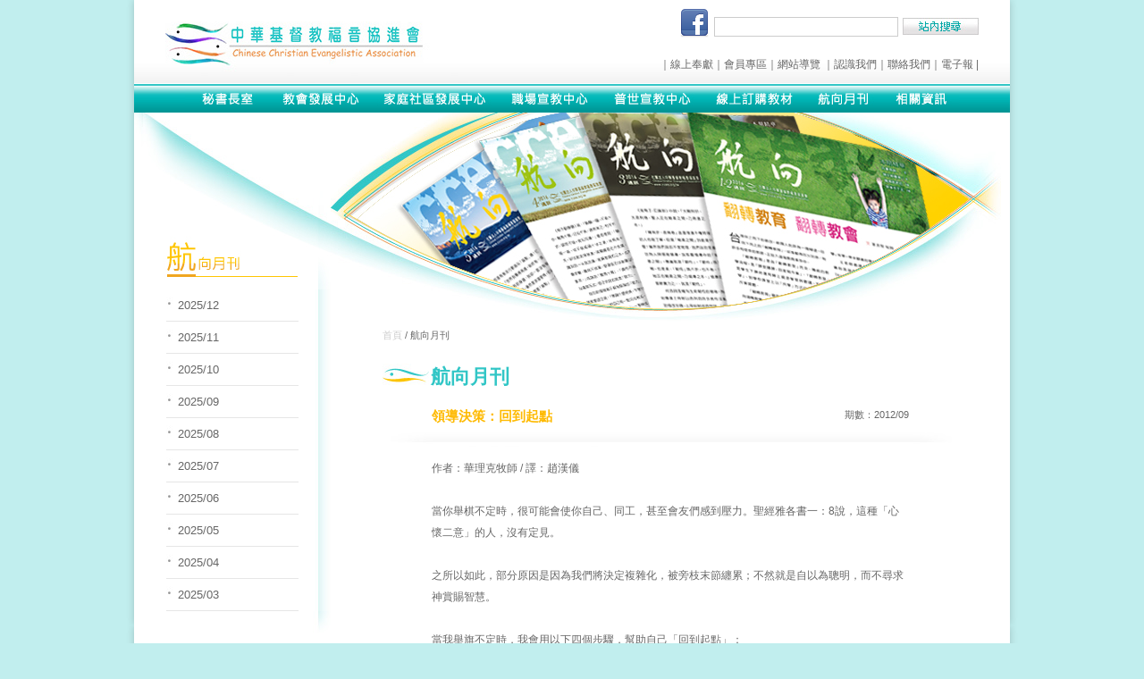

--- FILE ---
content_type: text/html; charset=utf-8
request_url: http://stag.ccea.org.tw/Content/MazDetail.aspx?u=296&p=114&k=&y=
body_size: 28996
content:

<!DOCTYPE html PUBLIC "-//W3C//DTD XHTML 1.0 Transitional//EN" "http://www.w3.org/TR/xhtml1/DTD/xhtml1-transitional.dtd">
<html xmlns="http://www.w3.org/1999/xhtml">
<head>
    <meta http-equiv="Content-Type" content="text/html; charset=utf-8" />
    <title>:::中華基督教福音協進會:::</title>
    <!--[if lt IE 7]> 
<div style=' clear: both; height: 550px; padding:0 0 0 15px; position: relative; background:#fff'>
<p><本網站建議使用瀏覽器IE 7以上版本><p>您正使用瀏覽器版本為IE 6，此版本十分老舊將無法正確瀏覽網頁，<font color="#CC0000">同時安全性不足會使您的電腦暴露在病毒、被入侵終至損壞的危險中。
</font></p>
<p>建議您升級到以下這些更安全、先進以及快速的「免費」瀏覽器，下載且更新後，方可正常瀏覽本網站。感謝您配合更新，謝謝！
</p>
<p><a href="http://moztw.org/firefox/download/latest-win.html" target="_blank"><img src="images/all/firefox.gif" width="244" height="60" title="下載FireFox瀏覽器"/></a> 
<a href="http://www.google.com/chrome/index.html" target="_blank"><img src="images/all/google.gif"  width="244" height="60" title="下載google瀏覽器"/></a>
<a href="http://windows.microsoft.com/zh-TW/internet-explorer/products/ie/home" target="_blank"><img src="images/all/ie.gif"  width="244" height="60" title="下載ie8瀏覽器"/></a> 

</p>
<![endif]-->
    <meta http-equiv="X-UA-Compatible" content="IE=EmulateIE8" />
    <meta http-equiv="X-UA-Compatible" content="IE=EmulateIE7" />
    <link href="../css/txt.css" rel="stylesheet" type="text/css" />
    <link href="../css/all.css" rel="stylesheet" type="text/css" />

    <script src="../Scripts/AC_RunActiveContent.js" type="text/javascript"></script>

    <link href="../css/page.css" rel="stylesheet" type="text/css" />
    <link href="../css/page_menu.css" rel="stylesheet" type="text/css" />
    <meta http-equiv="X-UA-Compatible" content="IE=EmulateIE7" />
</head>
<body onload="MM_preloadImages('../images/all/menu01_02.jpg','../images/all/menu02_02.jpg','../images/all/menu03_02.jpg','../images/all/menu04_02.jpg','../images/all/menu05_02.jpg','../images/all/menu06_02.jpg','../images/all/menu07_02.jpg','../images/all/menu08_02.jpg','../images/index/index_page1_2.jpg','../images/index/index_page2_2.jpg','../images/index/index_page3_2.jpg','../images/index/index_page4_2.jpg')">
    <div id="main">
        <script type="text/javascript" src="https://ajax.googleapis.com/ajax/libs/jquery/1.5.2/jquery.min.js"></script>

<script type="text/javascript">
<!--
    function MM_swapImgRestore() { //v3.0
        var i, x, a = document.MM_sr; for (i = 0; a && i < a.length && (x = a[i]) && x.oSrc; i++) x.src = x.oSrc;
    }
    function MM_preloadImages() { //v3.0
        var d = document; if (d.images) {
            if (!d.MM_p) d.MM_p = new Array();
            var i, j = d.MM_p.length, a = MM_preloadImages.arguments; for (i = 0; i < a.length; i++)
                if (a[i].indexOf("#") != 0) { d.MM_p[j] = new Image; d.MM_p[j++].src = a[i]; }
        }
    }

    function MM_findObj(n, d) { //v4.01
        var p, i, x; if (!d) d = document; if ((p = n.indexOf("?")) > 0 && parent.frames.length) {
            d = parent.frames[n.substring(p + 1)].document; n = n.substring(0, p);
        }
        if (!(x = d[n]) && d.all) x = d.all[n]; for (i = 0; !x && i < d.forms.length; i++) x = d.forms[i][n];
        for (i = 0; !x && d.layers && i < d.layers.length; i++) x = MM_findObj(n, d.layers[i].document);
        if (!x && d.getElementById) x = d.getElementById(n); return x;
    }

    function MM_swapImage() { //v3.0
        var i, j = 0, x, a = MM_swapImage.arguments; document.MM_sr = new Array; for (i = 0; i < (a.length - 2); i += 3)
            if ((x = MM_findObj(a[i])) != null) { document.MM_sr[j++] = x; if (!x.oSrc) x.oSrc = x.src; x.src = a[i + 2]; }
    }
    //-->

    var menus = [{ m: "M1", s: "menu_01" }, { m: "M2", s: "menu_02" }, { m: "M3", s: "menu_03" }, { m: "M4", s: "menu_04" }, { m: "M5", s: "menu_05" }, { m: "M6", s: "" }, { m: "M7", s: "" }, { m: "M8", s: "menu_06"}];

    function iniMenu() {
        for (var i = 0; i < menus.length; i++) {

            if (menus[i].s != '') {

                $('#' + menus[i].m).hover(
            function() {
                var oo = GetItem(this.id)
                if (oo != null) {
                    oo.show();
                }

            },
              function() {
                  var oo = GetItem(this.id)
                  if (oo != null) {
                      oo.hide();
                  }
              });

                $('#' + menus[i].s).hover(
                function() {
                    $(this).show();
                },
                function() {
                    $(this).hide();
                }
             )

                $('#' + menus[i].s).hide();

            }
        }
    }

    function initialize() {

        iniMenu();
    }

    function GetItem(arg) {

        for (var i = 0; i < menus.length; i++) {
            if (menus[i].m == arg) {
                return $('#' + menus[i].s);
            }
        }

        return null;
    }




    $(initialize);

 
</script>

<div id="header_box">
    <div id="header">
        <table width="910" border="0" align="center" cellpadding="0" cellspacing="0">
            <tr>
                <td width="339">
                    <a href="../index.aspx"><img src="/images/all/logo.jpg" width="339" height="94"></a>                </td>
          <td align="right" valign="middle">
                    <table width="100%" border="0" align="left" cellpadding="0" cellspacing="0">
                        <tr>
                            <td height="19" align="right" valign="top">
                                <form method="get" action="http://www.google.com.tw/custom" id="GForm" target="_blank">
                                <table border="0" cellspacing="0" cellpadding="0">
                                    <tr>
                                        <td><a href='https://www.facebook.com/pages/%E4%B8%AD%E8%8F%AF%E5%9F%BA%E7%9D%A3%E6%95%99%E7%A6%8F%E9%9F%B3%E5%8D%94%E9%80%B2%E6%9C%83/167852826630389' target='facebook'><img src='/h/img/facebook.png' border=0 style='height:32px;'></a>&nbsp;&nbsp;</td>
										<td>
                                            <input type="text" name="q" id="q" class="textbox">
                                        </td>
                                        <td width="90" align="right">
                                            <input type="image" src="/images/all/icon_01.jpg" width="85"
                                                height="19"></a>
                                        </td>
                                    </tr>
                                </table>
                                <input type="hidden" name="domains" value="http://www.ccea.org.tw">
                                <input type="hidden" name="sitesearch" value="http://www.ccea.org.tw">
                                </form>
                            </td>
                        </tr>
                        <tr>
                            <td height="10" align="right" valign="top">
                            </td>
                        </tr>
                        <tr>
                            <td align="right" valign="top">
                                <span class="gy">｜<a href="/Content/Page.aspx?t=7&u=201" >線上奉獻</a>｜<a href="/Member/order.aspx">會員專區</a>｜<!--<a href="/about/Message.aspx">留言版</a>｜--><a
                                    href="/about/Map.aspx">網站導覽</a> ｜<a href="/about/About.aspx">認識我們</a>｜<a
                                        href="/about/contact.aspx">聯絡我們</a>｜<a href="https://api.ccea.org.tw/month/">電子報</a> | </span>                            </td>
                      </tr>
                    </table>
                </td>
            </tr>
        </table>
    </div>
    <div id="menu_box">
        <table border="0" align="center" cellpadding="0" cellspacing="0">
            <tr>
                <td>
                    <a id="M1" href="/Content/Main.aspx?u=6">
                        <img src="/images/all/menu01_01.jpg" onmouseout="MM_swapImgRestore()"
                            onmouseover="MM_swapImage('Image3','','/images/all/menu01_02.jpg',1)"
                            alt="秘書長室" name="Image3" width="91" height="32" border="0" id="Image3" /></a>
                </td>
                <td>
                    <a id="M2" href="/Content/Main.aspx?u=1" onmouseout="MM_swapImgRestore()"
                        onmouseover="MM_swapImage('Image4','','/images/all/menu02_02.jpg',1)">
                        <img src="/images/all/menu02_01.jpg" alt="教會發展中心" name="Image4"
                            width="116" height="32" border="0" id="Image4" /></a>
                </td>
                <td>
                    <a id="M3" href="/Content/Main.aspx?u=2" onmouseout="MM_swapImgRestore()"
                        onmouseover="MM_swapImage('Image5','','/images/all/menu03_02.jpg',1)">
                        <img src="/images/all/menu03_01.jpg" alt="家庭社區發展中心" name="Image5"
                            width="140" height="32" border="0" id="Image5" /></a>
                </td>
                <td>
                    <a id="M4" href="/Content/Main.aspx?u=3" onmouseout="MM_swapImgRestore()"
                        onmouseover="MM_swapImage('Image6','','/images/all/menu04_02.jpg',1)">
                        <img src="/images/all/menu04_01.jpg" alt="職場宣教中心" name="Image6"
                            width="119" height="32" border="0" id="Image6" /></a>
                </td>
                <td>
                    <a id="M5" href="/Content/Main.aspx?u=4" onmouseout="MM_swapImgRestore()"
                        onmouseover="MM_swapImage('Image7','','/images/all/menu05_02.jpg',1)">
                        <img src="/images/all/menu05_01.jpg" alt="普世宣教中心" name="Image7"
                            width="112" height="32" border="0" id="Image7" /></a>
                </td>
                <td>
                    <a id="M6" href="/shop/shop_list.aspx" onmouseout="MM_swapImgRestore()" onmouseover="MM_swapImage('Image8','','/images/all/menu06_02.jpg',1)">
                        <img src="/images/all/menu06_01.jpg" alt="線上訂購教材" name="Image8"
                            width="113" height="32" border="0" id="Image8" /></a>
                </td>
                <td>
                    <a id="M7" href="/Content/MazList.aspx" onmouseout="MM_swapImgRestore()"
                        onmouseover="MM_swapImage('Image9','','/images/all/menu07_02.jpg',1)">
                        <img src="/images/all/menu07_01.jpg" alt="航向月刊" name="Image9"
                            width="87" height="32" border="0" id="Image9" /></a>
                </td>
                <td>
                    <a id="M8" href="/Content/Main.aspx?u=7" onmouseout="MM_swapImgRestore()"
                        onmouseover="MM_swapImage('Image10','','/images/all/menu08_02.jpg',1)">
                        <img src="/images/all/menu08_01.jpg" alt="相關資訊" name="Image10"
                            width="88" height="32" border="0" id="Image10" /></a>
                </td>
            </tr>
        </table>
    </div>
</div>

    
<div class="menu_01" id="menu_01" style="display:none" >
    
                <div class="menu_details">
                    <a href='/Content/Main.aspx?u=505'>福音協進會事工簡介</a>
                
                     
                </div>
        
                <div class="menu_details">
                    <a href='/Content/Main.aspx?u=32'>認識秘書長</a>
                
                     
                </div>
        
                <div class="menu_details">
                    <a href='/Content/Main.aspx?u=34'>聽其言</a>
                
                     
                </div>
        
                <div class="menu_details">
                    <a href='http://www.facebook.com/ccshia' target='_blank' >夏忠堅FB粉絲專頁</a>
                
                     
                </div>
        
                <div class="menu_details">
                    <a href='https://www.facebook.com/groups/1313church/' target='_blank' >1313建造群族</a>
                
                     
                </div>
        
    
</div>
<div class="menu_02" id="menu_02" style="display:none">
    
                <div class="menu_details">
                <a href='/Content/Main.aspx?u=40'>簡介與事工</a>
                </div>
        
                <div class="menu_details">
                <a href='http://trends.ccea.org.tw/index.html' target='_blank' >教勢報告</a>
                </div>
        
                <div class="menu_details">
                <a href='/Content/Main.aspx?u=16'>最新活動</a>
                </div>
        
                <div class="menu_details">
                <a href='/Content/Main.aspx?u=557'>黃金經卷</a>
                </div>
        
                <div class="menu_details">
                <a href='http://mustard.ccea.org.tw/' target='_blank' >芥菜種計畫</a>
                </div>
        
                <div class="menu_details">
                <a href='http://www.nymphas.org.tw/' target='_blank' >寧法神學院</a>
                </div>
        
                <div class="menu_details">
                <a href='/Content/Main.aspx?u=53'>牧家子女(PK)事工</a>
                </div>
        
</div>
<div class="menu_03" id="menu_03" style="display:none">
    
                <div class="menu_details">
                 <a href='/Content/Main.aspx?u=156'>簡介與事工</a>
                </div>
        
                <div class="menu_details">
                 <a href='/Content/Main.aspx?u=417'>家庭長者事工</a>
                </div>
        
                <div class="menu_details">
                 <a href='/Content/Main.aspx?u=17'>最新活動</a>
                </div>
        
                <div class="menu_details">
                 <a href='/Content/Main.aspx?u=98'>婚姻教育</a>
                </div>
        
                <div class="menu_details">
                 <a href='/Content/Main.aspx?u=101'>親職教育</a>
                </div>
        
                <div class="menu_details">
                 <a href='/Content/Main.aspx?u=104'>兩性教育</a>
                </div>
        
</div>
<div class="menu_04" id="menu_04" style="display:none">
    
                <div class="menu_details">
                   <a href='/Content/Main.aspx?u=56'>簡介與事工</a>
                </div>
        
                <div class="menu_details">
                   <a href='/Content/Main.aspx?u=18'>最新活動</a>
                </div>
        
                <div class="menu_details">
                   <a href='/Content/Main.aspx?u=116'>職宣中心團隊</a>
                </div>
        
                <div class="menu_details">
                   <a href='/Content/Main.aspx?u=198'>線上奉獻</a>
                </div>
        
                <div class="menu_details">
                   <a href='/Content/Main.aspx?u=24'>但以理學院</a>
                </div>
        
                <div class="menu_details">
                   <a href='/Content/Main.aspx?u=64'>職場傳道會</a>
                </div>
        
                <div class="menu_details">
                   <a href='/Content/Main.aspx?u=122'>職場禱告中心</a>
                </div>
        
                <div class="menu_details">
                   <a href='/Content/Main.aspx?u=65'>節期佈道</a>
                </div>
        
</div>
<div class="menu_05" id="menu_05" style="display:none">
     
                <div class="menu_details">
                   <a href='/Content/Main.aspx?u=85'>簡介與事工</a>
                </div>
        
                <div class="menu_details">
                   <a href='/Content/Main.aspx?u=19'>最新活動</a>
                </div>
        
                <div class="menu_details">
                   <a href='/Content/Main.aspx?u=176'>宣教信息</a>
                </div>
        
                <div class="menu_details">
                   <a href='/Content/Main.aspx?u=90'>普世宣教統計</a>
                </div>
        
                <div class="menu_details">
                   <a href='/Content/Main.aspx?u=264'>宣教故事</a>
                </div>
        
                <div class="menu_details">
                   <a href='/Content/Main.aspx?u=209'>宣教鳥瞰</a>
                </div>
        
                <div class="menu_details">
                   <a href='/Content/Main.aspx?u=239'>宣教旅行</a>
                </div>
        
                <div class="menu_details">
                   <a href='/Content/Main.aspx?u=216'>International Services & Info.</a>
                </div>
        
</div>
<div class="menu_06" id="menu_06" style="display:none">
    
                <div class="menu_details">
                   <a href='/Content/Main.aspx?u=601'>福音協進會2026年度計畫</a>
                </div>
        
                <div class="menu_details">
                   <a href='/Content/Main.aspx?u=514'>各區聯絡資訊</a>
                </div>
        
                <div class="menu_details">
                   <a href='/Content/Main.aspx?u=282'>最新消息</a>
                </div>
        
                <div class="menu_details">
                   <a href='/Content/Main.aspx?u=496'>捐款明細查詢</a>
                </div>
        
                <div class="menu_details">
                   <a href='/Content/Main.aspx?u=200'>奉獻方式</a>
                </div>
        
                <div class="menu_details">
                   <a href='/Content/Main.aspx?u=253'>財務收支</a>
                </div>
        
                <div class="menu_details">
                   <a href='/Content/Main.aspx?u=289'>徵信錄</a>
                </div>
        
                <div class="menu_details">
                   <a href='/Content/Main.aspx?u=168'>友善連結</a>
                </div>
        
                <div class="menu_details">
                   <a href='/Content/Main.aspx?u=170'>其他資訊</a>
                </div>
        
                <div class="menu_details">
                   <a href='https://api.ccea.org.tw/month/?utm_source=BenchmarkEmail&utm_campaign=%e8%88%aa%e5%90%91%e6%9c%88%e5%88%8a%e5%90%8d%e5%96%ae%e7%a2%ba%e8%aa%8d%e4%bf%a1&utm_medium=email' target='_blank' >月刊/電子報(訂閱或取消)</a>
                </div>
        
</div>

        <div class="page_box">
            <div class="page_menu_box">
                <div class="common">
                    <img src="../images/all/left_menu_top.jpg" align="left" /></div>
                <div class="common">
                    <img src="../images/tit/left_menu_tit_07.jpg" /></div>
                <div class="page_menu_box2">
                    
                            <div class='page_menu_cnt1'>
                                <a href='Mazlist.aspx?y=2025/12'>
                                    2025/12
                                </a>
                            </div>
                        
                            <div class='page_menu_cnt1'>
                                <a href='Mazlist.aspx?y=2025/11'>
                                    2025/11
                                </a>
                            </div>
                        
                            <div class='page_menu_cnt1'>
                                <a href='Mazlist.aspx?y=2025/10'>
                                    2025/10
                                </a>
                            </div>
                        
                            <div class='page_menu_cnt1'>
                                <a href='Mazlist.aspx?y=2025/09'>
                                    2025/09
                                </a>
                            </div>
                        
                            <div class='page_menu_cnt1'>
                                <a href='Mazlist.aspx?y=2025/08'>
                                    2025/08
                                </a>
                            </div>
                        
                            <div class='page_menu_cnt1'>
                                <a href='Mazlist.aspx?y=2025/07'>
                                    2025/07
                                </a>
                            </div>
                        
                            <div class='page_menu_cnt1'>
                                <a href='Mazlist.aspx?y=2025/06'>
                                    2025/06
                                </a>
                            </div>
                        
                            <div class='page_menu_cnt1'>
                                <a href='Mazlist.aspx?y=2025/05'>
                                    2025/05
                                </a>
                            </div>
                        
                            <div class='page_menu_cnt1'>
                                <a href='Mazlist.aspx?y=2025/04'>
                                    2025/04
                                </a>
                            </div>
                        
                            <div class='page_menu_cnt1'>
                                <a href='Mazlist.aspx?y=2025/03'>
                                    2025/03
                                </a>
                            </div>
                        
                </div>
                <div class="common">
                    <img src="../images/all/left_menu_down.jpg" /></div>
            </div>
            <div class="page_contect_box">
                <div class="common">
                    <img src="../images/tit/page_tit_07.jpg" align="left" /></div>
                <div class="page_contect">
                    <div class="page_Location">
                        <a href="../index.aspx">首頁</a> / 航向月刊<a name="top" id="top"></a></div>
                    <div class="page_tit">
                        <span class="tit_g">航向月刊</span></div>
                    <div class="page_contect2">
                        <div class="page_tit2">
                            <span class="ye2">
                                領導決策：回到起點
                            </span>
                        </div>
                        <div class="page_day">
                            <span class="gy_s">期數：2012/09</span>
                        </div>
                    </div>
                    <div class="line_top">
                    </div>
                    <div class="page_contect2">
                        <span class="gy2">作者：華理克牧師 / 譯：趙漢儀</span></div>
                    <div class="page_contect2">
                        <div>&nbsp;</div>
<div>當你舉棋不定時，很可能會使你自己、同工，甚至會友們感到壓力。聖經雅各書一：8說，這種「心懷二意」的人，沒有定見。</div>
<div>&nbsp;</div>
<div>之所以如此，部分原因是因為我們將決定複雜化，被旁枝末節纏累；不然就是自以為聰明，而不尋求神賞賜智慧。</div>
<div>&nbsp;</div>
<div>當我舉旗不定時，我會用以下四個步驟，幫助自己「回到起點」：</div>
<div>&nbsp;</div>
<div><span style="color: rgb(255, 153, 0); "><strong>一、承認每個決定都需要神引導</strong></span></div>
<div>&nbsp;</div>
<div>沒有人能預見未來。我們不知明天將如何，更不用說明年或十年後了。聖經說：「有一條路人以為正，至終成為死亡之路。」（箴言十四：12）但我們的神知道過去、現在，還有未來將發生在我們身上的一切。所以我們的服事若要符合神的心意，就要求神引導我們做好每一個決定。</div>
<div>&nbsp;</div>
<div><span style="color: rgb(255, 153, 0); "><strong>二、憑信心求神帶領</strong></span></div>
<div>&nbsp;</div>
<div>雅各書一：5-6：「你們中間若有缺少智慧的，應當求那厚賜與眾人、也不斥責人的神，主就必賜給他。只要憑著信心求，一點不疑惑&hellip;」</div>
<div>&nbsp;</div>
<div>牧者們，上帝樂意且渴望賜下智慧給你，但你必須相信祂會透過你的禱告來引導你。有時我們求神引導，但常沒等到祂回應，即轉身離去。當我們只仰賴自己做決定時，就是在增加自己的壓力指數。尋求神引導，要耐心等候神回應。而祂應許祂一定會！</div>
<div>&nbsp;</div>
<div><span style="color: rgb(255, 153, 0); "><strong>三、聆聽神的回應</strong></span></div>
<div>&nbsp;</div>
<div>你受造是為了聆聽神的聲音。約伯記三十三章14節：「神說一次、兩次，世人卻不理會。」神透過聖經、人、環境、事件，還有許多方式來對我們說話。你必須確認你聽到「對」的頻道，才能「真的」聽見神要對你說的話。</div>
<div>&nbsp;</div>
<div><span style="color: rgb(255, 153, 0); "><strong>四、即使疑惑依然信神</strong></span></div>
<div>&nbsp;</div>
<div>箴言三：5-6是大家都非常熟悉的經文：「你要專心仰賴耶和華，不可倚靠自己的聰明，在你一切所行的事上都要認定祂，祂必指引你的路。」這裡再一次提醒我們，人無法靠自己解決所有問題。你只是個「牧師」，不是神。只有神才知道對你事工最有幫助的最佳選擇。</div>
<div>&nbsp;</div>
<div>上帝不希望你困惑，祂也不會領你陷入混亂。如果你正面臨做抉擇的困境，請回到信仰的起點，相信神一定會回應你所需要的引導。</div>
<div>&nbsp;</div>
<div style="text-align: center; "><strong>本文摘自《Rick Warren&rsquo;s Ministry Toolbox&mdash;Leadership Decisions: Getting Back to the Basics》</strong></div>
<p>&nbsp;</p>
                    </div>
                    <div class="MasDetail_box">
                    
                        
                    
                     
                      
                    </div>
                    <div class="line_down">
                    </div>
                    <div class="page_contect2">
                        <table width="534" border="0" align="center" cellpadding="0" cellspacing="0">
                            <tr>
                                <td align="left">
                                    <a href="MazList.aspx?p=114&k=&y=">
                                        <img src="../images/all/icon_back.jpg" alt="回列表" width="44" height="11" /></a>
                                </td>
                                <td align="right">
                                    <a href="#top">
                                        <img src="../images/all/icon_top.jpg" alt="TOP" width="33" height="11" /></a>
                                </td>
                            </tr>
                        </table>
                    </div>
                </div>
            </div>
            
<div id="page_footer">
  <table width="910" border="0" align="center" cellpadding="0" cellspacing="0" >
    <tr>
      <td height="32" align="left" valign="middle"><a href="http://www.pastor.org.tw/" target="_blank">教牧資訊網</a>｜<a href="http://www.ccra.org.tw/" target="_blank">基督教救助協會</a>｜<a href="http://umot.group/" target="_blank">聯合差傳促進會</a>｜<a href="http://www.leaderfocus.org.tw/" target="_blank">標竿基金會</a></td>
      <td align="right" valign="middle">Copyright © 2011 Chinese Christian Evangelistic Association.</td>
    </tr>
  </table>
  <div width="910" align=center><p>23444 新北市永和區保生路1號20F / Tel:886-2-8660-1070 / Fax:886-2-2231-1070</p></div>
</div>
<script type="text/javascript" src="/h/js/google.js"></script>

        </div>
    </div>
</body>
</html>


--- FILE ---
content_type: text/css
request_url: http://stag.ccea.org.tw/css/all.css
body_size: 7430
content:
@charset "utf-8";
fieldset,img { 
border:0;
}


#main {
	width:980px;
	margin-top: 0;
	margin-right: auto;
	margin-bottom: 0;
	margin-left: auto;
	position: relative;
	_overflow: hidden;
	_height: 0px;
}
.contect {
	float:left;
	width:980px;
	position: absolute;
	z-index: 200;

}
#footer{
	float:left;
	width: 980px;
	background-image: url(../images/all/footer_bg.jpg);
	background-repeat: repeat-x;
	height: 32px;
	margin-top: 15px;
	margin-bottom: 5px;
	font-size: 11px;
}
#page_footer{
	float:left;
	width: 980px;
	color: #114a4a;
	background-image: url(../images/all/page_footer.jpg);
	background-repeat: repeat-x;
	height: 32px;
	font-size: 11px;
	background-position: left bottom;
	padding-top: 65px;
	margin-top: 30px;
}
#page_footer a{
	color: #114a4a;
	font-size: 11px;
	text-decoration: none;
}
#page_footer a:hover {
	color: #114a4a;
	font-size: 11px;
	text-decoration: underline;
}
#header_box {
	float:left;
	width: 980px;
	position: absolute;
	z-index: 500;
	top: 0px;
}
#header {
	float:left;
	width: 980px;
	height:94px;
	background-image: url(../images/all/header_bg.jpg);
	background-repeat: repeat-x;
	background-position: top;
}
#menu_box {
	float:left;
	height:32px;
	background-image: url(../images/all/header_menu_bg.jpg);
	background-repeat: repeat-x;
	background-position: center top;
	width: 980px;
}
.menu_01{
	float:left;
	position: absolute;
	width: 120px;
	z-index: 700;
	top: 126px;
	left: 42px;

}
.menu_02{
	float:left;
	position: absolute;
	width: 120px;
	z-index: 800;
	top: 126px;
	left: 148px;

}
.menu_03{
	float:left;
	position: absolute;
	width: 120px;
	z-index: 900;
	top: 126px;
	left: 273px;

}
.menu_04{
	float:left;
	position: absolute;
	width: 120px;
	z-index: 1000;
	top: 126px;
	left: 402px;

}
.menu_05{
	float:left;
	position: absolute;
	width: 120px;
	z-index: 1100;
	top: 126px;
	left: 518px;

}

.menu_06{
	float:left;
	position: absolute;
	width: 120px;
	z-index: 1400;
	top: 126px;
	left: 820px;
}
.menu_details{
	float:left;
	width: 120px;
	line-height: normal;
	color: #FFFFFF;
	background-color: #009e9e;

	border-right-width: 1px;
	border-bottom-width: 1px;
	border-left-width: 1px;
	border-right-style: solid;
	border-bottom-style: solid;
	border-left-style: solid;
	border-right-color: #31c6c6;
	border-bottom-color: #31c6c6;
	border-left-color: #31c6c6;
	display: block;
	text-align: center;
	text-decoration: none;
	
}
.menu_details a{
	float:left;
	width: 110px;
	line-height: normal;
	color: #009e9e;
	background-color: #FFFFFF;
	border-right-style: none;
	border-bottom-style: none;
	border-left-style: none;
	display: block;
	text-align: center;
	text-decoration: none;
	border-top-style: none;
	font-size: 13px;
	padding-top: 10px;
	padding-right: 5px;
	padding-bottom: 10px;
	padding-left: 5px;
}
.menu_details a:hover{
	float:left;
	width: 110px;
	font-size: 13px;
	padding-top: 10px;
	padding-right: 5px;
	padding-bottom: 10px;
	padding-left: 5px;
	line-height: normal;
	color: #fee303;
	background-color: #009e9e;
	border-right-style: none;
	border-bottom-style: none;
	border-left-style: none;
	display: block;
	text-decoration: none;
	text-align: center;
	border-top-style: none;
}

.textbox{
	height: 18px;
	width: 200px;
	border: 1px solid #CCCCCC;
	color: #666666;
	font-size: 12px;
}
.textbox2{
	height: 18px;
	color: #666666;
	font-size: 12px;
}
.textbox3{
	height: 18px;
	width: 148px;
	border: 1px solid #CCCCCC;
	color: #666666;
	font-size: 12px;
}
.textbox4{
	height: 18px;
	width: 200px;
	color: #666666;
	border-top-width: 1px;
	border-right-width: 1px;
	border-bottom-width: 1px;
	border-left-width: 1px;
	border-top-style: solid;
	border-right-style: solid;
	border-bottom-style: solid;
	border-left-style: solid;
	border-top-color: #333333;
	border-right-color: #CCCCCC;
	border-bottom-color: #CCCCCC;
	border-left-color: #333333;
	font-size: 12px;
}
.textbox5{
	height: 18px;
	width: 320px;
	color: #666666;
	border-top-width: 1px;
	border-right-width: 1px;
	border-bottom-width: 1px;
	border-left-width: 1px;
	border-top-style: solid;
	border-right-style: solid;
	border-bottom-style: solid;
	border-left-style: solid;
	border-top-color: #333333;
	border-right-color: #CCCCCC;
	border-bottom-color: #CCCCCC;
	border-left-color: #333333;
	font-size: 12px;
}

.textbox6{
	color: #666666;
	font-size: 12px;
}

.textbox7{
	width: 320px;
	color: #666666;
	border-top-width: 1px;
	border-right-width: 1px;
	border-bottom-width: 1px;
	border-left-width: 1px;
	border-top-style: solid;
	border-right-style: solid;
	border-bottom-style: solid;
	border-left-style: solid;
	border-top-color: #333333;
	border-right-color: #CCCCCC;
	border-bottom-color: #CCCCCC;
	border-left-color: #333333;
	font-size: 12px;
	font-family: Arial, Helvetica, sans-serif;
}
.textbox8{
	height: 18px;
	width: 280px;
	color: #666666;
	border-top-width: 1px;
	border-right-width: 1px;
	border-bottom-width: 1px;
	border-left-width: 1px;
	border-top-style: solid;
	border-right-style: solid;
	border-bottom-style: solid;
	border-left-style: solid;
	border-top-color: #333333;
	border-right-color: #CCCCCC;
	border-bottom-color: #CCCCCC;
	border-left-color: #333333;
	font-size: 12px;
}
.textbox9{
	color: #666666;
	font-size: 12px;
	line-height: 150%;
	width: 534px;
	border: 1px solid #CCCCCC;
}
.textbox10{
	height: 24px;
	width: 490px;
	color: #666666;
	border-top-width: 1px;
	border-right-width: 1px;
	border-bottom-width: 1px;
	border-left-width: 1px;
	border-top-style: solid;
	border-right-style: solid;
	border-bottom-style: solid;
	border-left-style: solid;
	border-top-color: #333333;
	border-right-color: #CCCCCC;
	border-bottom-color: #CCCCCC;
	border-left-color: #333333;
	margin-bottom: 11px;
	font-size: 12px;
}
.textbox10_2{
	width: 490px;
	color: #666666;
	border-top-width: 1px;
	border-right-width: 1px;
	border-bottom-width: 1px;
	border-left-width: 1px;
	border-top-style: solid;
	border-right-style: solid;
	border-bottom-style: solid;
	border-left-style: solid;
	border-top-color: #333333;
	border-right-color: #CCCCCC;
	border-bottom-color: #CCCCCC;
	border-left-color: #333333;
	margin-bottom: 11px;
	font-size: 12px;
	font-family: Arial, Helvetica, sans-serif;
}
.common{float:left;width: 100%;}
.common2{
	float:left;
	width: 100%;
	text-align: center;
	margin-bottom: 7px;
}
.line_top
{
	float: left;
	width: 100%;
	background-image: url(../images/all/line_top.jpg);
	background-repeat: no-repeat;
	background-position: center top;
	height: 36px;
}
.line_down
{
	float: left;
	width: 100%;
	background-image: url(../images/all/line_down.jpg);
	background-repeat: no-repeat;
	background-position: center top;
	height: 36px;
}
.line_ye {
	background-color: #ffc503;
	float: left;
	height: 5px;
	width: 100%;
	margin-top: 3px;
	margin-bottom: 5px;
}
.line_gy {
	height: 15px;
	margin-bottom: 15px;
	border-bottom-width: 1px;
	border-bottom-style: dashed;
	border-bottom-color: #CCCCCC;
}

.line_ye2 {
	background-color: #ffc503;
	float: left;
	height: 1px;
	width: 100%;
	margin-bottom: 5px;
}
.td_no {
	line-height: normal;
}
.td_no2 {
	line-height: 150%;
}


--- FILE ---
content_type: text/css
request_url: http://stag.ccea.org.tw/css/page.css
body_size: 4204
content:
@charset "utf-8";

body {
	background-image: url(../images/all/bg.gif);
	background-repeat: repeat-y;
	background-position: center top;
	font-family: Arial, Helvetica, sans-serif;
	font-size: 12px;
	color: #666666;
	margin-left: 0px;
	margin-top: 0px;
	margin-right: 0px;
	margin-bottom: 0px;
	background-color: #c1eeee;
	line-height: 200%;

}
a{	color: #666666;
	text-decoration: none;
}
a:hover {	color: #666666;
	text-decoration: underline;
}
.page_box
{
	float: left;
	width: 980px;
	position: absolute;
	z-index: 200;
	top: 126px;
	right: 0px;
}
.page_contect_box
{
	float: left;
	width: 750px;

}
.page_contect
{
	float: left;
	width: 644px;
	margin-left: 58px;
	_margin-left: 30px;
}
.page_contect2
{
	float: left;
	width: 534px;
	margin-left: 55px;
	_margin-left: 30px;
}
.page_contect3
{
	float: left;
	width: 534px;
	margin-left: 55px;
	_margin-left: 30px;
	margin-bottom: 5px;
}
.page_contect4
{
	float: left;
	width: 534px;
	margin-left: 55px;
	_margin-left: 30px;
	margin-bottom: 15px;
}
.page_contect5
{
	float: left;
	width: 245px;
	margin-left: 216px;
	_margin-left: 30px;
	margin-bottom: 15px;
}
.page_contect6
{
	float: left;
	width: 245px;
	margin-left: 274px;
	_margin-left: 30px;
	margin-bottom: 15px;
}
.page_contect7
{
	float: left;
	width: 245px;
	margin-left: 200px;
	_margin-left: 30px;
	margin-bottom: 15px;
}
.page_Location{
	float: left;
	width: 100%;
	font-size: 11px;
	color: #666666;
	text-decoration: none;
}
.page_Location a{

	font-size: 11px;
	color: #cccccc;
	text-decoration: none;
}
.page_Location a:hover{

	font-size: 11px;
	color: #cccccc;
	text-decoration: underline;
}
.page_tit
{
	float: left;
	width: 590px;
	background-image: url(../images/all/tit_fish.jpg);
	background-repeat: no-repeat;
	background-position: left top;
	margin-top: 20px;
	margin-bottom: 20px;
	padding-left: 54px;
}
.page_tit2
{
	float: left;
	width: 442px;
	line-height: normal;
}
.page_day
{
	float: right;
	width: 82px;
	line-height: normal;
	text-align: right;
}
.message{
	float: left;
	width: 490px;
	height: 180px;
	margin-bottom: 25px;
	margin-left: 54px;
	background-image: url(../images/other/message_bg.jpg);
	background-repeat: no-repeat;
	background-position: center top;
	display: inline;
	padding-top: 25px;
	padding-left: 23px;
	padding-right: 23px;
	}
.message_icon
{
	float: right;
	width: 113px;
	height: 26px;
}
.message_icon a
{
	float: right;
	width: 113px;
	height: 26px;


}
.message_icon a:hover
{
	float: right;
	width: 113px;
	height: 26px;
	margin-top: 1px;

}
.message_box{
	float: left;
	width: 100%;
	border-bottom-width: 1px;
	border-bottom-style: solid;
	border-bottom-color: #CCCCCC;
	padding-bottom: 17px;
	display: inline;
	margin-bottom: 17px;
	}
.message_day{
	float: right;
	width: 130px;
	font-size: 10px;
	line-height: normal;
	color: #666666;
	text-align: right;
	}
.message_name{
	float: left;
	width: 390px;
	line-height: normal;
	font-weight: bold;
	color: #666666;
	text-align: left;
	}
.message_answer{
	float: left;
	width: 514px;
	text-align: left;
	padding: 10px;
	background-color: #e6e6e6;
	line-height: 150%;
	color: #666666;
	margin-top: 5px;
	}
	
.map_box{
	float: left;
	width: 100%;
	border-bottom-width: 1px;
	border-bottom-style: solid;
	border-bottom-color: #31c6c6;
	display: inline;
	margin-bottom: 15px;
	padding-bottom: 5px;
	}
.map_tit{
	float: left;
	width: 100%;
	display: inline;
	margin-bottom: 5px;
	line-height: normal;
	font-weight: bold;
	color: #ffc503;
	font-size: 15px;

	}
.map_cnt{
	float: left;
	width: 100%;
	margin-bottom: 10px;
	padding-top: 5px;
	border-top-width: 1px;
	border-top-style: dotted;
	border-top-color: #CCCCCC;
	}
.MasDetail_box{
	float: left;
	width: 544px;
	padding-top: 20px;
	padding-right: 50px;
	padding-bottom: 20px;
	padding-left: 50px;
}
.MasDetail_photo{
	float: left;
	width: 240px;
	padding: 10px;
	height: 161px;
	border: 1px solid #CCCCCC;
	overflow: hidden;
	margin-right: 4px;
	margin-bottom: 8px;
	margin-left: 4px;
}